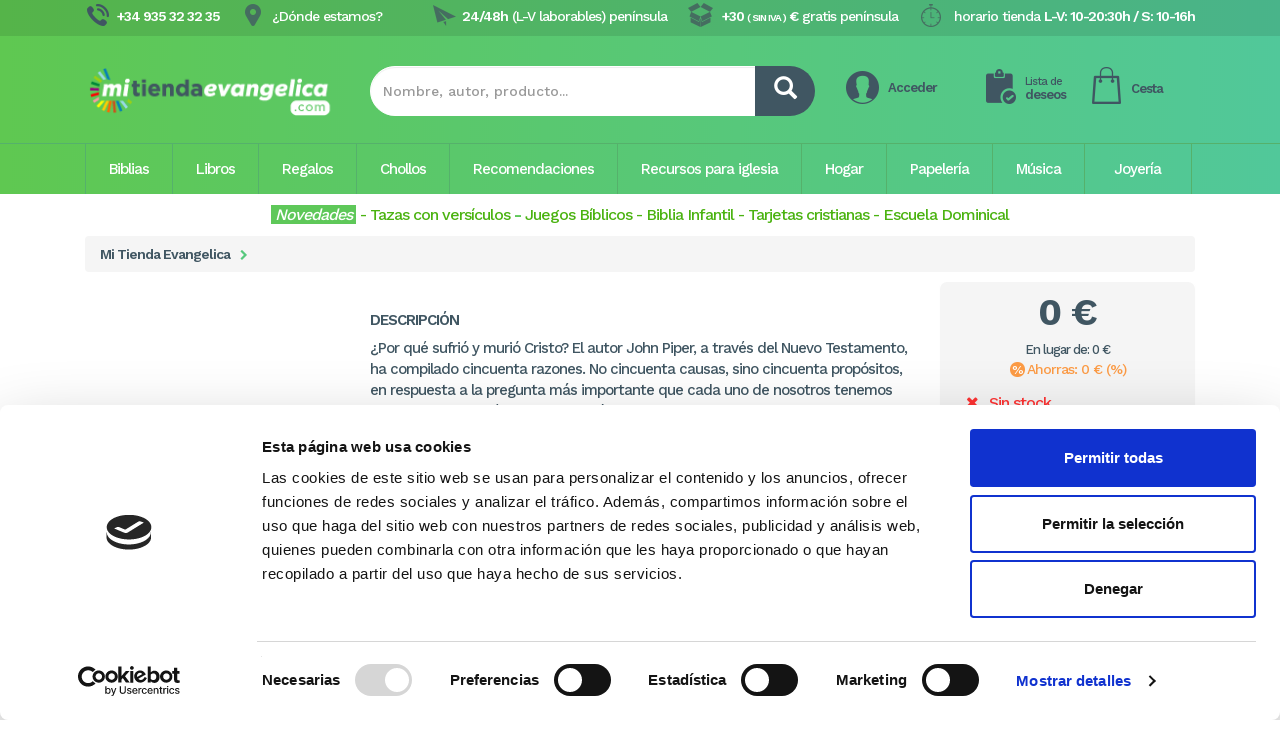

--- FILE ---
content_type: text/html; charset=UTF-8
request_url: https://www.mitiendaevangelica.com/pasion-de-jesucristo-la-078991252X-022901020
body_size: 14061
content:
<!DOCTYPE html>
<html>
	<head>
		<meta http-equiv="Content-Type" content="text/html; charset=utf-8" />		<meta charset="utf-8">
		<meta http-equiv="X-UA-Compatible" content="IE=edge">
		<meta name="viewport" content="width=device-width, initial-scale=1, minimum-scale=1, maximum-scale=1">
		
		<meta name="revisit" content="15 days" />
		<meta name="revisit-after" content="1 days" />
		<meta name="robots" content="index,follow" />
		<meta name="googlebot" content="index, follow" />
		
		<link href="/favicon.ico" type="image/x-icon" rel="icon" />
		<link href="/favicon.ico" type="image/x-icon" rel="shortcut icon" />
				
		<link rel="canonical" href="https://www.mitiendaevangelica.com/pasion-de-jesucristo-la-078991252X-022901020" /> 
        <title>Pasión de Jesucristo, La - Piper, John - (078991252X), Comprar libro -  - , Comprar</title>
		<meta name="title" content="Pasión de Jesucristo, La - Piper, John - (078991252X), Comprar libro -  - , Comprar"/>		<meta name="description" content="Pasión de Jesucristo, La. John Piper.  Enviamos pedidos a Península en 24/48h al comprar de Lunes a Viernes. - . Enviamos pedidos a Península en 24/48h al comprar de Lunes a Viernes."/>				
		
		<!-- Google Tag Manager -->
		<script>(function(w,d,s,l,i){w[l]=w[l]||[];w[l].push({'gtm.start':
		new Date().getTime(),event:'gtm.js'});var f=d.getElementsByTagName(s)[0],
		j=d.createElement(s),dl=l!='dataLayer'?'&l='+l:'';j.async=true;j.src=
		'https://www.googletagmanager.com/gtm.js?id='+i+dl;f.parentNode.insertBefore(j,f);
		})(window,document,'script','dataLayer','GTM-MXFQ9DF');</script>
		<!-- End Google Tag Manager -->
		
		<!-- Google Tag Manager -->
		<script>(function(w,d,s,l,i){w[l]=w[l]||[];w[l].push({'gtm.start':
		new Date().getTime(),event:'gtm.js'});var f=d.getElementsByTagName(s)[0],
		j=d.createElement(s),dl=l!='dataLayer'?'&l='+l:'';j.async=true;j.src=
		'https://www.googletagmanager.com/gtm.js?id='+i+dl;f.parentNode.insertBefore(j,f);
		})(window,document,'script','dataLayer','GTM-KRRDTQ');</script>
		<!-- End Google Tag Manager -->


						<link rel="stylesheet" href="https://fonts.googleapis.com/css?family=Work+Sans:300,500,600,700">
		<link rel="stylesheet" href="https://use.fontawesome.com/releases/v5.8.2/css/all.css" integrity="sha384-oS3vJWv+0UjzBfQzYUhtDYW+Pj2yciDJxpsK1OYPAYjqT085Qq/1cq5FLXAZQ7Ay" crossorigin="anonymous">
		<link rel="stylesheet" href="/css/layout.min.css" />
		<link rel="stylesheet" href="/css/layout.manual.css" />
				<link rel="stylesheet" type="text/css" href="/css/catalogo.detalle.min.css"/><link rel="stylesheet" type="text/css" href="/css/lity.min.css"/>
	</head>
	<body>
		<!-- Google Tag Manager (noscript) -->
		<noscript><iframe src="https://www.googletagmanager.com/ns.html?id=GTM-MXFQ9DF"
		height="0" width="0" style="display:none;visibility:hidden"></iframe></noscript>
		<!-- End Google Tag Manager (noscript) -->
						<header class="navbar-fixed-top_">
			<div class="informacion-contacto">
				<div class="container">
					<div>
						<div class="telefono"><span class="mas">+34 935 32 32 35</span></div>
						<div class="pin"><a href="https://www.mitiendaevangelica.com/donde-estamos">¿Dónde estamos?</a></div>
						<div class="horarios">
							horario tienda 
							<span class="mas">
																	L-V: 10-20:30h / S: 10-16h
															</span>
						</div>
						<div class="paquete"><span class="mas">
						+30						 <span style="font-size: 10px;">( SIN IVA )</span>
						€</span> gratis península
						</div>
						<div class="envio"><span class="mas">24/48h</span> (L-V laborables) península</div>
					</div>
				</div>
			</div>
			
			<div class="opciones-buscador">
				<div class="container">
					<div class="row">
						<div class="col-md-3 logo-abba-head">
														<a href="https://www.mitiendaevangelica.com" title="Biblias, libros cristianos, juegos bíblicos y regalos en tu Libreria Cristiana Online">
								<img data-src="/img/logo-abba-head.png" class="img-responsive lozad" alt="Biblias, libros cristianos, juegos bíblicos y regalos en tu Libreria Cristiana Online" />
							</a>
													</div>
						<div class="col-md-5">
							<form action="/catalogo/buscar" id="datosBuscarForm" method="get" accept-charset="utf-8">							<div id="buscador" class="input-group">
								<input type="text" class="form-control" name="cadena" placeholder="Nombre, autor, producto...">
								<span class="input-group-btn">
									<button class="btn" type="submit">
										 <span class="glyphicon glyphicon-search"></span>
									</button>
								</span>
							</div>
							</form>						</div>
						<div class="col-md-4 cesta">
							<div class="pull-left usuario">
								<img data-src="/img/cesta-usuario.png" class="pull-left lozad"/>
								<span class="nombre" style="line-height: 15px;">
																		<a href="#" class="sin-identificar" data-toggle="modal" data-target="#ventana-iniciar">Acceder</a>
																	</span>
							</div>
							<div class="pull-left deseos">
								<img data-src="/img/cesta-deseos.png" class="pull-left lozad"/>	
								<span class="lista">
									<a href="https://www.mitiendaevangelica.com/usuario/deseo"><span>Lista de</span><br/>deseos</a>
								</span>
							</div>
							<div class="pull-left listado">
								<img data-src="/img/cesta-listado.png" class="pull-left lozad"/>
								<span class="cesta">
									<a href="https://www.mitiendaevangelica.com/carrito/index">Cesta</a>
								</span>
															</div>
						</div>
					</div>
				</div>
			</div>

			<div class="menu">
				<div class="container">		
					<nav class="navbar yamm" role="navigation  navbar-fixed-top">
						<div class="navbar-header">
							<button style="float: left !important;" type="button" class="navbar-toggle collapsed navbar-left" data-toggle="collapse" data-target="#navbar" aria-expanded="false" aria-controls="navbar">
								<span class="sr-only">Toggle navigation</span>
								<span class="icon-bar"></span>
								<span class="icon-bar"></span>
								<span class="icon-bar"></span>
							</button>
							<a class="navbar-brand visible-xs visible-sm" href="https://www.mitiendaevangelica.com" style="padding: 0px; margin: 0px; height: 0px;">
								<img class="lozad" data-src="/img/logo-abba-head-small.png" style="padding: 7px;" />
							</a>
							<div class="pull-right visible-xs visible-sm">
								<a href="https://www.mitiendaevangelica.com/carrito/index">
									<img class="lozad" data-src="/img/carrito_mobile.png" style="width: 30px; margin-top: 10px;"/>
								</a>
							</div>
						</div>
						<div id="navbar" class="navbar-collapse collapse">
							<ul class="nav navbar-nav visible-xs visible-sm">
								<li><a style="font-size: 20px !important;" href="https://www.mitiendaevangelica.com/biblias">Biblias</a></li>
								<li><a style="font-size: 20px !important;"  href="https://www.mitiendaevangelica.com/libros-cristianos">Libros</a></li>
								<li><a style="font-size: 20px !important;"  href="https://www.mitiendaevangelica.com/regalos-cristianos">Regalos</a></li>
								<li><a style="font-size: 20px !important;"  href="https://www.mitiendaevangelica.com/chollos">Chollos</a></li>
								<li><a style="font-size: 20px !important;"  href="https://www.mitiendaevangelica.com/novedades">Novedades</a></li>
								<!--<li><a style="font-size: 20px !important;"  href="https://www.mitiendaevangelica.com/ofertas">Ofertas</a></li>
								<li><a style="font-size: 20px !important;"  href="http://ebooks.mitiendaevangelica.com/?utm_source=homemte&utm_medium=linkmte&utm_campaign=ebookshomemte" target="_blank">E-Books</a></li>-->
								<!--<li><a style="font-size: 20px !important;"  href="/recibir-actividades-libreria-abba">Actividades</a></li>-->
								<li><a style="font-size: 20px !important;"  href="https://www.mitiendaevangelica.com/recomendaciones">Recomendaciones</a></li>
								<li><a style="font-size: 20px !important;"  href="https://www.mitiendaevangelica.com/contactenos">Contacto</a></li>
								
																<li><a style="font-size: 20px !important;" href="#" class="sin-identificar" data-toggle="modal" data-target="#ventana-iniciar">Acceder</a></li>
																
							</ul>
							<ul class="nav navbar-nav hidden-xs hidden-sm">
								<li class="dropdown yamm-fw ">
									<a href="https://www.mitiendaevangelica.com/biblias" class="disabled dropdown-toggle" data-toggle="dropdown" data-hover="dropdown" data-delay="100" data-close-others="false">Biblias</a>
									<ul class="dropdown-menu">
										<li>				
											<div class="yamm-content">
												<div class="pull-left listado_principal">
													<ul>
																												<li><a href="https://www.mitiendaevangelica.com/biblias/biblia-reina-valera-1960">Biblia Reina Valera 1960</a></li>
																												<li><a href="https://www.mitiendaevangelica.com/biblias/biblia-de-letra-grande">Biblia de Letra grande</a></li>
																												<li><a href="https://www.mitiendaevangelica.com/biblias/biblias-de-estudio">Biblias de Estudio</a></li>
																												<li><a href="https://www.mitiendaevangelica.com/biblias/biblia-de-las-americas">Biblia de las Américas</a></li>
																												<li><a href="https://www.mitiendaevangelica.com/biblias/biblia-infantil">Biblia infantil</a></li>
																												<li><a href="https://www.mitiendaevangelica.com/biblias/biblia-para-mujeres">Biblia para mujeres</a></li>
																												<li><a href="https://www.mitiendaevangelica.com/biblias/reina-valera-2020">Reina Valera 2020</a></li>
																												<li><a href="https://www.mitiendaevangelica.com/biblias/biblia-economica">Biblia económica</a></li>
																												<li><a href="https://www.mitiendaevangelica.com/biblias/nueva-traduccion-viviente-ntv">Nueva Traducción Viviente (NTV)</a></li>
																												<li><a href="https://www.mitiendaevangelica.com/biblias/reina-valera-actualizada-2015">Reina Valera Actualizada 2015</a></li>
																												<li><a href="https://www.mitiendaevangelica.com/biblias/biblia-nvi-peninsular-cst">Biblia NVI Peninsular (CST)</a></li>
																												<li><a href="https://www.mitiendaevangelica.com/biblias/biblia-nvi">Biblia NVI</a></li>
																												<li><a href="https://www.mitiendaevangelica.com/biblias/biblia-dios-habla-hoy">Biblia Dios Habla Hoy</a></li>
																												<li><a href="https://www.mitiendaevangelica.com/biblias/biblia-bilingue">Biblia Bilingüe</a></li>
																												<li><a href="https://www.mitiendaevangelica.com/biblias/en-otros-idiomas">En otros idiomas</a></li>
																												<li><a href="https://www.mitiendaevangelica.com/biblias/biblias-de-estudio/biblia-de-estudio-mensaje-profetico-y-escatologico">Biblia de estudio Mensaje Profético y Escatológico</a></li>
																												<li><a href="https://www.mitiendaevangelica.com/biblias/biblia-reina-valera-1960/letra-super-gigante-nuevo">Letra Súper Gigante (Nuevo)</a></li>
																												<li><a href="https://www.mitiendaevangelica.com/biblias/margen-ancho">Margen Ancho</a></li>
																												<li><a href="https://www.mitiendaevangelica.com/biblias/nueva-biblia-viva">Nueva Biblia Viva</a></li>
																											</ul>
												</div>
												<div class="pull-left listado_secundario">
																										<span>Más categorías</span>
													<ul>
																												<li><a href="https://www.mitiendaevangelica.com/biblias/biblia-para-jovenes">Biblia para jóvenes</a></li>
																												<li><a href="https://www.mitiendaevangelica.com/biblias/biblia-en-catala">Bíblia en català</a></li>
																												<li><a href="https://www.mitiendaevangelica.com/biblias/biblia-en-ingles">Biblia en inglés</a></li>
																												<li><a href="https://www.mitiendaevangelica.com/biblias/nueva-biblia-de-las-americas">Nueva Biblia de las Américas</a></li>
																											</ul>
																									</div>
												<div class="pull-left listado_secundario">
																										<span>&nbsp;</span>
													<ul>
																												<li><a href="https://www.mitiendaevangelica.com/biblias/biblia-interlineal">Biblia interlineal</a></li>
																												<li><a href="https://www.mitiendaevangelica.com/biblias/biblia-peshitta">Biblia Peshitta</a></li>
																												<li><a href="https://www.mitiendaevangelica.com/biblias/biblia-reina-valera-contemporanea">Biblia Reina Valera Contemporánea</a></li>
																											</ul>
																									</div>					  
												<div class="pull-left destacados"></div>
											</div>
										</li>
									</ul>
								</li>
								<li class="dropdown yamm-fw ">
									<a href="https://www.mitiendaevangelica.com/libros-cristianos" class="disabled dropdown-toggle" data-toggle="dropdown" data-hover="dropdown" data-delay="100" data-close-others="false">Libros</a>
									<ul class="dropdown-menu">
										<li>				
											<div class="yamm-content">
												<div class="pull-left listado_principal">
													<ul>
																												<li><a href="https://www.mitiendaevangelica.com/libros-cristianos/devocionales">Devocionales</a></li>
																												<li><a href="https://www.mitiendaevangelica.com/libros-cristianos/escuela-dominical-3-18-anos">Escuela Dominical (3-18 años)</a></li>
																												<li><a href="https://www.mitiendaevangelica.com/libros-cristianos/ninos">Niños</a></li>
																												<li><a href="https://www.mitiendaevangelica.com/libros-cristianos/estudios-biblicos">Estudios Bíblicos</a></li>
																												<li><a href="https://www.mitiendaevangelica.com/libros-cristianos/familia">Familia</a></li>
																												<li><a href="https://www.mitiendaevangelica.com/libros-cristianos/teologia">Teología</a></li>
																												<li><a href="https://www.mitiendaevangelica.com/libros-cristianos/comentarios-biblicos">Comentarios bíblicos</a></li>
																												<li><a href="https://www.mitiendaevangelica.com/libros-cristianos/mujer">Mujer</a></li>
																												<li><a href="https://www.mitiendaevangelica.com/libros-cristianos/vida-cristiana">Vida Cristiana</a></li>
																												<li><a href="https://www.mitiendaevangelica.com/libros-cristianos/jovenesadolescentes">Jóvenes/Adolescentes</a></li>
																												<li><a href="https://www.mitiendaevangelica.com/libros-cristianos/ayudas-para-el-ministerio-y-liderazgo">Ayudas para el ministerio y Liderazgo</a></li>
																												<li><a href="https://www.mitiendaevangelica.com/libros-cristianos/evangelismo">Evangelismo</a></li>
																												<li><a href="https://www.mitiendaevangelica.com/libros-cristianos/apologetica">Apologética</a></li>
																												<li><a href="https://www.mitiendaevangelica.com/libros-cristianos/guerra-espiritual">Guerra Espiritual</a></li>
																												<li><a href="https://www.mitiendaevangelica.com/libros-cristianos/finanzas">Finanzas</a></li>
																												<li><a href="https://www.mitiendaevangelica.com/libros-cristianos/referencia">Referencia</a></li>
																												<li><a href="https://www.mitiendaevangelica.com/libros-cristianos/bolsillo">Bolsillo</a></li>
																												<li><a href="https://www.mitiendaevangelica.com/libros-cristianos/hombres">Hombres</a></li>
																												<li><a href="https://www.mitiendaevangelica.com/libros-cristianos/testimonios-y-biografias">Testimonios y biografias</a></li>
																											</ul>
												</div>
												<div class="pull-left listado_secundario">
																										<span>Más categorías</span>
													<ul>
																												<li><a href="https://www.mitiendaevangelica.com/libros-cristianos/oracionadoracion">Oración/Adoración</a></li>
																												<li><a href="https://www.mitiendaevangelica.com/libros-cristianos/iglesia">Iglesia</a></li>
																												<li><a href="https://www.mitiendaevangelica.com/libros-cristianos/libros-andamio-a-12-y-3-euros">Libros Andamio a 1,2 y 3 Euros</a></li>
																												<li><a href="https://www.mitiendaevangelica.com/libros-cristianos/profecia">Profecía</a></li>
																												<li><a href="https://www.mitiendaevangelica.com/libros-cristianos/estudios-para-grupo">Estudios para grupo</a></li>
																												<li><a href="https://www.mitiendaevangelica.com/libros-cristianos/misiones">Misiones</a></li>
																												<li><a href="https://www.mitiendaevangelica.com/libros-cristianos/salud">Salud</a></li>
																												<li><a href="https://www.mitiendaevangelica.com/libros-cristianos/actualidad">Actualidad</a></li>
																											</ul>
																									</div>
												<div class="pull-left listado_secundario">
																										<span>&nbsp;</span>
													<ul>
																												<li><a href="https://www.mitiendaevangelica.com/libros-cristianos/clasicos-del-protestantismo">Clásicos del protestantismo</a></li>
																												<li><a href="https://www.mitiendaevangelica.com/libros-cristianos/historia">Historia</a></li>
																												<li><a href="https://www.mitiendaevangelica.com/libros-cristianos/libros-en-ingles">Libros en inglés</a></li>
																												<li><a href="https://www.mitiendaevangelica.com/libros-cristianos/novelas">Novelas</a></li>
																												<li><a href="https://www.mitiendaevangelica.com/libros-cristianos/poesia">Poesía</a></li>
																												<li><a href="https://www.mitiendaevangelica.com/libros-cristianos/psicologia">Psicología</a></li>
																												<li><a href="https://www.mitiendaevangelica.com/libros-cristianos/teatro">Teatro</a></li>
																												<li><a href="https://www.mitiendaevangelica.com/libros-cristianos/tratados">Tratados</a></li>
																											</ul>
																									</div>					  
												<div class="pull-left destacados"></div>
											</div>
										</li>
									</ul>
								</li>
								<li class="dropdown yamm-fw ">
									<a href="https://www.mitiendaevangelica.com/regalos-cristianos" class="disabled dropdown-toggle" data-toggle="dropdown" data-hover="dropdown" data-delay="100" data-close-others="false">Regalos</a>
									<ul class="dropdown-menu">
										<li>				
											<div class="yamm-content">
												<div class="pull-left listado_principal">
													<ul>
																												<li><a href="https://www.mitiendaevangelica.com/regalos-cristianos/calendarios">Calendarios</a></li>
																												<li><a href="https://www.mitiendaevangelica.com/regalos-cristianos/tazas-con-versiculos">Tazas con versiculos</a></li>
																												<li><a href="https://www.mitiendaevangelica.com/regalos-cristianos/agendas">Agendas</a></li>
																												<li><a href="https://www.mitiendaevangelica.com/regalos-cristianos/juegos-de-la-biblia">Juegos de la Biblia</a></li>
																												<li><a href="https://www.mitiendaevangelica.com/regalos-cristianos/calendarios-de-taco">Calendarios de taco</a></li>
																												<li><a href="https://www.mitiendaevangelica.com/regalos-cristianos/llaveros">Llaveros</a></li>
																												<li><a href="https://www.mitiendaevangelica.com/regalos-cristianos/plaque-madera-vintage">Plaque madera vintage</a></li>
																												<li><a href="https://www.mitiendaevangelica.com/regalos-cristianos/cajita-de-promesas">Cajita de promesas</a></li>
																												<li><a href="https://www.mitiendaevangelica.com/regalos-cristianos/lienzos-con-paisajes-y-versiculos">Lienzos con paisajes y versículos</a></li>
																												<li><a href="https://www.mitiendaevangelica.com/regalos-cristianos/cuadros-pequenos-madera">Cuadros pequeños madera</a></li>
																												<li><a href="https://www.mitiendaevangelica.com/regalos-cristianos/emblemas-para-coches">Emblemas para coches</a></li>
																												<li><a href="https://www.mitiendaevangelica.com/regalos-cristianos/cepillos-de-pelo">Cepillos de pelo</a></li>
																												<li><a href="https://www.mitiendaevangelica.com/regalos-cristianos/tazas-con-versiculos/coleccion-delicia">Colección Delicia</a></li>
																												<li><a href="https://www.mitiendaevangelica.com/regalos-cristianos/tazas-con-versiculos/coleccion-elemental">Colección Elemental</a></li>
																												<li><a href="https://www.mitiendaevangelica.com/regalos-cristianos/tazas-con-versiculos/coleccion-mujer-virtuosa">Colección mujer virtuosa</a></li>
																												<li><a href="https://www.mitiendaevangelica.com/regalos-cristianos/tazas-con-versiculos/coleccion-prominencia">Colección Prominencia</a></li>
																												<li><a href="https://www.mitiendaevangelica.com/regalos-cristianos/tazas-con-versiculos/coleccion-valiente">Colección Valiente</a></li>
																												<li><a href="https://www.mitiendaevangelica.com/regalos-cristianos/cuadros-con-marco-de-madera">Cuadros con marco de madera</a></li>
																												<li><a href="https://www.mitiendaevangelica.com/regalos-cristianos/cuadros-madera-con-cordel">Cuadros Madera con cordel</a></li>
																												<li><a href="https://www.mitiendaevangelica.com/regalos-cristianos/delantales">Delantales</a></li>
																												<li><a href="https://www.mitiendaevangelica.com/regalos-cristianos/espejos-de-mano">Espejos de mano</a></li>
																												<li><a href="https://www.mitiendaevangelica.com/regalos-cristianos/notas-adhesivas">Notas adhesivas</a></li>
																												<li><a href="https://www.mitiendaevangelica.com/regalos-cristianos/pack-boligrafo--punto-de-libro">Pack bolígrafo + punto de libro</a></li>
																												<li><a href="https://www.mitiendaevangelica.com/regalos-cristianos/pack-llavero--boligrafo--tarjeta">PAck llavero + bolígrafo + tarjeta</a></li>
																												<li><a href="https://www.mitiendaevangelica.com/regalos-cristianos/tazas-con-versiculos/pack-taza--llavero">PAck taza + llavero</a></li>
																												<li><a href="https://www.mitiendaevangelica.com/regalos-cristianos/posavasos">Posavasos</a></li>
																												<li><a href="https://www.mitiendaevangelica.com/regalos-cristianos/trapos-de-cocina">Trapos de cocina</a></li>
																											</ul>
												</div>
												<div class="pull-left listado_secundario">
																										<span>Más categorías</span>
													<ul>
																												<li><a href="https://www.mitiendaevangelica.com/regalos-cristianos/boligrafos-y-lapices">Bolígrafos y Lápices</a></li>
																												<li><a href="https://www.mitiendaevangelica.com/regalos-cristianos/tarjetas-para-toda-ocasion">Tarjetas para toda ocasión</a></li>
																												<li><a href="https://www.mitiendaevangelica.com/regalos-cristianos/cuadros-pallet-art-madera-de-pino">Cuadros Pallet Art madera de pino</a></li>
																												<li><a href="https://www.mitiendaevangelica.com/regalos-cristianos/puntos-de-libro">Puntos de libro</a></li>
																												<li><a href="https://www.mitiendaevangelica.com/regalos-cristianos/imanes">Imanes</a></li>
																												<li><a href="https://www.mitiendaevangelica.com/regalos-cristianos/cuadros-coleccion-elegante-marco-negro">Cuadros colección elegante marco negro</a></li>
																											</ul>
																									</div>
												<div class="pull-left listado_secundario">
																										<span>&nbsp;</span>
													<ul>
																												<li><a href="https://www.mitiendaevangelica.com/regalos-cristianos/juegos-de-cartas-biblicas">Juegos de cartas bíblicas</a></li>
																												<li><a href="https://www.mitiendaevangelica.com/regalos-cristianos/bolsas-de-regalo">Bolsas de regalo</a></li>
																												<li><a href="https://www.mitiendaevangelica.com/regalos-cristianos/libretas">Libretas</a></li>
																												<li><a href="https://www.mitiendaevangelica.com/regalos-cristianos/pack-block-de-notas--boli">Pack Block de notas + boli</a></li>
																												<li><a href="https://www.mitiendaevangelica.com/regalos-cristianos/pack-punto-de-libro--llavero">Pack punto de libro + llavero</a></li>
																												<li><a href="https://www.mitiendaevangelica.com/regalos-cristianos/packs-infantiles">Packs infantiles</a></li>
																											</ul>
																									</div>					  
												<div class="pull-left destacados"></div>
											</div>
										</li>
									</ul>
								</li>
								<li>
									<a href="https://www.mitiendaevangelica.com/chollos" class="disabled dropdown-toggle" data-toggle="dropdown" data-hover="dropdown" data-delay="100" data-close-others="false">Chollos</a>
								</li>
								<li class="dropdown yamm-fw ">
									<a href="https://www.mitiendaevangelica.com/recomendaciones" class="disabled dropdown-toggle" data-toggle="dropdown" data-hover="dropdown" data-delay="100" data-close-others="false">Recomendaciones</a>
									<ul class="dropdown-menu">
										<li>				
											<div class="yamm-content">
												<div class="pull-left listado_principal">
													<ul>
																												<li><a href="https://www.mitiendaevangelica.com/recomendaciones/abba-recomienda">Abba recomienda</a></li>
																											</ul>
												</div>
												<div class="pull-left listado_secundario">
																									</div>
												<div class="pull-left listado_secundario">
																									</div>					  
												<div class="pull-left destacados"></div>
											</div>
										</li>
									</ul>
								</li>
								<li class="dropdown yamm-fw ">
									<a href="https://www.mitiendaevangelica.com/recursos-para-iglesia" class="disabled dropdown-toggle" data-toggle="dropdown" data-hover="dropdown" data-delay="100" data-close-others="false">Recursos para iglesia</a>
									<ul class="dropdown-menu">
										<li>				
											<div class="yamm-content">
												<div class="pull-left listado_principal">
													<ul>
																												<li><a href="https://www.mitiendaevangelica.com/recursos-para-iglesia/elementos-santa-cena">Elementos Santa Cena</a></li>
																												<li><a href="https://www.mitiendaevangelica.com/recursos-para-iglesia/recursos-para-evangelizar">Recursos para evangelizar</a></li>
																												<li><a href="https://www.mitiendaevangelica.com/recursos-para-iglesia/recursos-para-evangelizar/tratados-evangelisticos">Tratados evangelísticos</a></li>
																											</ul>
												</div>
												<div class="pull-left listado_secundario">
																									</div>
												<div class="pull-left listado_secundario">
																									</div>					  
												<div class="pull-left destacados"></div>
											</div>
										</li>
									</ul>
								</li>
								<li class="dropdown yamm-fw">
									<a href="#" class="disabled dropdown-toggle" data-toggle="dropdown" data-hover="dropdown" data-delay="100" data-close-others="false">Hogar</a>
									<ul class="dropdown-menu">
										<li>
											<div class="yamm-content">
												<div class="pull-left listado_principal">
													<ul>
														<li><a href="/regalos-cristianos/cuadros-pallet-art-madera-de-pino">Cuadros Pallet Art madera de pino</a></li>
																																																								<li><a href="/regalos-cristianos/lienzos-con-paisajes-y-versiculos">Lienzos con paisajes y versículos</a></li>
														<li><a href="/regalos-cristianos/tazas-con-versiculos">Tazas con versiculos</a></li>
														<li><a href="/regalos-cristianos/lienzos-contemporaneos">Lienzos contemporáneos</a></li>
														<li><a href="/regalos-cristianos/plaques-de-ceramica">Plaques de Cerámica</a></li>
																																																																						<li><a href="/regalos-cristianos/barcos-decorativos-con-versiculos">Barcos decorativos con versículos</a></li>
																												<li><a href="/regalos-cristianos/llaveros">Llaveros</a></li>
														<li><a href="/regalos-cristianos/imanes">Imanes</a></li>
													</ul>
												</div>
												<div class="pull-left listado_secundario"></div>
												<div class="pull-left listado_secundario"></div>
												<div class="pull-left destacados"></div>
											</div>
										</li>
									</ul>
								</li>
								<li class="dropdown yamm-fw">
									<a href="#" class="disabled dropdown-toggle" data-toggle="dropdown" data-hover="dropdown" data-delay="100" data-close-others="false">Papelería</a>
									<ul class="dropdown-menu">
										<li>
											<div class="yamm-content">
												<div class="pull-left listado_principal">
													<ul>
														<li><a href="/regalos-cristianos/agendas">Agendas y libretas</a></li>
														<li><a href="/regalos-cristianos/calendarios">Calendarios</a></li>
														<li><a href="/regalos-cristianos/puntos-de-libro">Puntos de libro</a></li>
														<li><a href="/regalos-cristianos/tarjetas-para-toda-ocasion">Tarjetas para toda ocasion</a></li>
														<li><a href="/regalos-cristianos/boligrafos-y-lapices">bolígrafos y lapices</a></li>
														<li><a href="/regalos-cristianos/block-de-notas">Block de notas</a></li>
														<li><a href="/regalos-cristianos/stickers">Stickers</a></li>
													</ul>
												</div>
												<div class="pull-left listado_secundario"></div>
												<div class="pull-left listado_secundario"></div>
												<div class="pull-left destacados"></div>
											</div>
										</li>
									</ul>
								</li>
								<li class="dropdown yamm-fw ">
									<a href="https://www.mitiendaevangelica.com/musica-cristiana" class="disabled dropdown-toggle" data-toggle="dropdown" data-hover="dropdown" data-delay="100" data-close-others="false">Música</a>
									<ul class="dropdown-menu">
										<li>				
											<div class="yamm-content">
												<div class="pull-left listado_principal">
													<ul>
																											</ul>
												</div>
													<div class="pull-left listado_secundario">
																									</div>
												<div class="pull-left listado_secundario">
																									</div>					  
												<div class="pull-left destacados"></div>
											</div>
										</li>
									</ul>
								</li>
								<li class="dropdown yamm-fw ">
									<a href="https://www.mitiendaevangelica.com/colgantes-y-pulseras" class="disabled dropdown-toggle" data-toggle="dropdown" data-hover="dropdown" data-delay="100" data-close-others="false">Joyería</a>
									<ul class="dropdown-menu">
										<li>				
											<div class="yamm-content">
												<div class="pull-left listado_principal">
													<ul>
																											</ul>
												</div>
												<div class="pull-left listado_secundario">
																									</div>
												<div class="pull-left listado_secundario">
																									</div>					  
												<div class="pull-left destacados"></div>
											</div>
										</li>
									</ul>
								</li>
								<!--<li><a href="http://ebooks.mitiendaevangelica.com/?utm_source=homemte&utm_medium=linkmte&utm_campaign=ebookshomemte" target="_blank">E-Books</a></li>-->
								<!--<li><a href="/recibir-actividades-libreria-abba">Actividades</a></li>-->
							</ul>
						</div>
					</nav>
				</div>
			</div>
			
			<div id="buscador-small" class="visible-xs visible-sm">
				<div class="container">
					<div class="row">	
						<div class="col-md-12">
							<form action="/catalogo/buscar" id="datosBuscarForm" method="get" accept-charset="utf-8">							<div id="buscador" class="input-group">
								<input type="text" class="form-control" name="cadena" placeholder="Nombre, autor, producto...">
								<span class="input-group-btn">
									<button class="btn" type="submit">
										 <span class="glyphicon glyphicon-search"></span>
									</button>
								</span>
							</div>
							</form>						</div>							
					</div>
				</div>	
			</div>	
		</header>

					<div class="container hidden-xs hidden-sm" style="margin-bottom: 10px;">
				<div class="row">	
					<div class="col-md-12">
						<center><span style="font-size:16px;"><em><a href="/novedades"><span style="color:#FFFFFF;"><span style="background-color:#5EC859;">&nbsp;Novedades&nbsp;</span></span></a></em><span style="color:#4bb311;"> </span><span style="color:#4bb311;">-<span style="font-size:16px;"><strong><span style="color:#4bb311;"> </span></strong></span></span><span style="font-size:16px;"><a href="https://www.mitiendaevangelica.com/regalos-cristianos/tazas-con-versiculos"><span style="color:#4BB311;">Tazas con versículos</span></a><strong><a href="https://www.mitiendaevangelica.com/regalos-cristianos/agendas"><span style="color:#5ec859;"> -</span></a></strong></span><span style="color:#4bb311;"><span style="font-size:16px;"><strong><span style="color:#4bb311;"> </span></strong><a href="https://www.mitiendaevangelica.com/regalos-cristianos/juegos-de-la-biblia"><span style="color:#4bb311;">Juegos Bíblicos</span></a><span style="color:#4bb311;"> - </span><a href="/biblias/biblia-infantil"><span style="color:#4bb311;">Biblia Infantil</span></a><span style="color:#4bb311;"> - </span><a href="https://www.mitiendaevangelica.com/regalos-cristianos/tarjetas-para-toda-ocasion"><span style="color:#4bb311;">Tarjetas cristianas</span></a><span style="color:#4bb311;"> </span><span style="color:#4bb311;">-</span><span style="color:#4bb311;"> </span><a href="https://www.mitiendaevangelica.com/libros-cristianos/escuela-dominical-3-18-anos"><span style="color:#4bb311;">Escuela Dominical</span></a></span></span></span></center>
					</div>
				</div>
			</div>
				
		<div class="offset-fixed_"><style>
.sinopsis h2 {
	font-size: 22px;
}
.module-body {
   cursor: pointer;
}

.play-button-div {
  margin: 0 auto;
  tex-align: center;
  position: relative;
  display: inline-block;
}

.play-button-div:before {
  content: "\f144";
  font-family: FontAwesome;
  color: #4D4D4D;
  font-size: 45px;
  padding: .05em .2em;
  position: absolute;
  left: 50%;
  top: 50%;
  transform: translate(-50%, -50%);
  z-index: 99;
}

.play-button-div img {
  opacity: .2;
}

.play-button-div:hover:before {
  color: #ff0000;
}
.lity {
	    background: -moz-linear-gradient(top, rgba(81,200,154,0.8) 0, rgba(95,200,81,0.8) 100%);
    background: -webkit-linear-gradient(top, rgba(81,200,154,0.8) 0, rgba(95,200,81,0.8) 100%);
    background: linear-gradient(to bottom, rgba(81,200,154,0.8) 0, rgba(95,200,81,0.8) 100%);
}
.swiper-container-contenidos {
	padding-top: 20px;
    margin-left: auto;
    margin-right: auto;
    position: relative;
    overflow: hidden;
    z-index: 1;
}
.swiper-container-contenidos .swiper-wrapper .img-responsive {
    margin: 0 auto;
}
</style>
<div id="cat-detail" class="container" itemscope itemtype="http://schema.org/Book">
    <div class="row">

        <div class="col-md-12 titulo-general">
            <ol class="breadcrumb">
	<li><a href="https://www.mitiendaevangelica.com">Mi Tienda Evangelica</a></li>
							<li class="active"></li>
					</ol>        </div>
		
        <div class="col-md-3">
            <div class="col-md-12 zona-portada">
				<img src="" class="img-responsive portada_zoom" alt="" title="" />
			</div>
			
						
					
        </div>
		<div class="zoom hidden-xs hidden-sm">
			<div class="zoom_image">
				<img src="" alt="" title="" width="400"  />
			</div> 
		</div> 
        <div class="col-md-6">
            <div class="zona-contenido">
                <h1 itemprop="name"></h1>
                
                
								
                				
                <h4>Descripción</h4>
                <div class="sinopsis">
                    <p itemprop="description">¿Por qué sufrió y murió Cristo? El autor John Piper, a través del Nuevo Testamento, ha compilado cincuenta razones. No cincuenta causas, sino cincuenta propósitos, en respuesta a la pregunta más importante que cada uno de nosotros tenemos que enfrentar. ¿Qué fue lo que logró Dios al enviar a su Hijo a morir por nuestros pecados? 
</p>
                </div>
				
								
                                    <h4>Detalles del producto</h4>
                    <div class="detalles">
                        <div class="col-md-5">
                                                            <b>Páginas:</b> 128                                                    </div>
                        <div class="col-md-5">
                                                            <b>Editor:</b> Editorial Unilit                                                    </div>
                        <div class="clearfix"></div>
                    </div>
                
                
                
                

            </div>
        </div>
        <div class="col-md-3">
            <div class="zona-detalle">
                <div class="panel panel-detalle-articulo">
                    <div class="list-group">
                        <div class="list-group-item" itemprop="offers" itemscope itemtype="http://schema.org/Offer">
                            <div class="zona-precio">
                                <span
                                    class="final" itemprop="price">0                                    € </span>
                                <span
                                    class="recomendado">En lugar de: 0                                    €</span>
                                <span
                                    class="descuento">Ahorras: 0                                    € (%)</span>
                            </div>

                            <div class="informacion">
                                                                    <div class="pull-left no-stock">
                                        <i class="fa fa-times" aria-hidden="true"></i>
                                    </div>
                                                                <div class="pull-left datos">
                                                                            <span class="no-tiene-stock">Sin stock</span>
                                                                    </div>
                                <div class="clearfix"></div>
                            </div>
                            <hr/>
																																								
																
																
								
																<div style="padding: 10px; color: #405662; font-size: 13px;">
									<b><span style="color: red;">Importante:</span> Los pedidos superiores a 30€ tienen los gastos de envío gratis a Península Ibérica. </b><br/>
								</div>
																								
							                                                    </div>
                    </div>
                </div>
            </div>
        </div>
        <div class="col-md-12">
                    </div>			
        <div class="col-md-12">
                    </div>
        <div class="col-md-12">
                            <h2 class="titulo">
                    <span>Otros títulos del autor</span>
                </h2>
                <div class="swiper-container">
                    <div class="swiper-wrapper">
                                                    <div class="swiper-slide">
                                <div class="libro-pequeno">
	<!--<img src="/portadas/portada.jpg" />-->
	<div class="portada">
		<!--<img src="/img/marca.png" style="width: 59px !important; height: 60px !important; position: absolute; right: 10; top: 10;"/>-->
		<a href="/el-diario-de-alex-3-alex-camara-y-accion-9788418577222-021292003">
			<img class="lozad" data-src="/portadassm/9788418577222.jpg" alt="El diario de Álex 3: ¡Álex, cámara y acción!" title="El diario de Álex 3: ¡Álex, cámara y acción!" />
		</a>
	</div>
	<span class="titulo">El diario de Álex 3: ¡Álex, cámara y acción!</span>
	<span class="autor">
														<a href="https://www.mitiendaevangelica.com/catalogo/buscar?cadena=Miguel Ángel Gómez & Pedro Garrido">Miguel Ángel Gómez & Pedro Garrido</a>
										</span>
	<span class="precio">
		<span class="original">
		9,99€</span>
		<span class="descuento">0,50€ (5%)</span>
		<span class="final">9,49€ <!--<a href="/catalogo/detalle/021292003">X</a>--></span>
	</span>
	
	
	<span class="stock-dinamic" data-codart="021292003">
		<div class="stock-021292003" >
			<span>Stock: <span class="stock-value-021292003">-</span></span>

						<a href="/comprar/el-diario-de-alex-3-alex-camara-y-accion-9788418577222-021292003" class="btn-pequeno anadir" title="Comprar">Comprar</a>
					</div>
		<div class="no-stock-021292003" style="display:none;">
			<span>Stock: 0</span>
			<span style="color: #ffffff; background-color: #405662 ;display: block;    height: 34px;    line-height: 34px;    -webkit-border-radius: 35px;    -moz-border-radius: 35px;    border-radius: 35px;    padding: 0;    width: 100%;">Sin stock</span>
		</div>
	</span>

	
	<!--
				<span>Stock: 549</span>
	<a href="/comprar/el-diario-de-alex-3-alex-camara-y-accion-9788418577222-021292003" class="btn-pequeno anadir">Añadir a Cesta</a>
			-->

</div>                            </div>
                                                    <div class="swiper-slide">
                                <div class="libro-pequeno">
	<!--<img src="/portadas/portada.jpg" />-->
	<div class="portada">
		<!--<img src="/img/marca.png" style="width: 59px !important; height: 60px !important; position: absolute; right: 10; top: 10;"/>-->
		<a href="/limites-en-el-matrimonio-9780829755428-021002029">
			<img class="lozad" data-src="/portadassm/9780829755428.jpg" alt="Límites en el matrimonio" title="Límites en el matrimonio" />
		</a>
	</div>
	<span class="titulo">Límites en el matrimonio</span>
	<span class="autor">
														<a href="https://www.mitiendaevangelica.com/autores/detalle/HENRY-CLOUD-55">HENRY CLOUD</a>
																<a href="https://www.mitiendaevangelica.com/catalogo/buscar?cadena= John Townsend"> John Townsend</a>
										</span>
	<span class="precio">
		<span class="original">
		16,99€</span>
		<span class="descuento">0,85€ (5%)</span>
		<span class="final">16,14€ <!--<a href="/catalogo/detalle/021002029">X</a>--></span>
	</span>
	
	
	<span class="stock-dinamic" data-codart="021002029">
		<div class="stock-021002029" >
			<span>Stock: <span class="stock-value-021002029">-</span></span>

						<a href="/comprar/limites-en-el-matrimonio-9780829755428-021002029" class="btn-pequeno anadir" title="Comprar">Comprar</a>
					</div>
		<div class="no-stock-021002029" style="display:none;">
			<span>Stock: 0</span>
			<span style="color: #ffffff; background-color: #405662 ;display: block;    height: 34px;    line-height: 34px;    -webkit-border-radius: 35px;    -moz-border-radius: 35px;    border-radius: 35px;    padding: 0;    width: 100%;">Sin stock</span>
		</div>
	</span>

	
	<!--
				<span>Stock: 3</span>
	<a href="/comprar/limites-en-el-matrimonio-9780829755428-021002029" class="btn-pequeno anadir">Añadir a Cesta</a>
			-->

</div>                            </div>
                                                    <div class="swiper-slide">
                                <div class="libro-pequeno">
	<!--<img src="/portadas/portada.jpg" />-->
	<div class="portada">
		<!--<img src="/img/marca.png" style="width: 59px !important; height: 60px !important; position: absolute; right: 10; top: 10;"/>-->
		<a href="/nada-mas-que-la-verdad--9780825415821-020203022">
			<img class="lozad" data-src="/portadassm/9780825415821.jpg" alt="Nada más que la verdad " title="Nada más que la verdad " />
		</a>
	</div>
	<span class="titulo">Nada más que la verdad </span>
	<span class="autor">
														<a href="https://www.mitiendaevangelica.com/autores/detalle/John-Macarthur-39">John Macarthur</a>
										</span>
	<span class="precio">
		<span class="original">
		10,99€</span>
		<span class="descuento">0,55€ (5%)</span>
		<span class="final">10,44€ <!--<a href="/catalogo/detalle/020203022">X</a>--></span>
	</span>
	
	
	<span class="stock-dinamic" data-codart="020203022">
		<div class="stock-020203022" >
			<span>Stock: <span class="stock-value-020203022">-</span></span>

						<a href="/comprar/nada-mas-que-la-verdad--9780825415821-020203022" class="btn-pequeno anadir" title="Comprar">Comprar</a>
					</div>
		<div class="no-stock-020203022" style="display:none;">
			<span>Stock: 0</span>
			<span style="color: #ffffff; background-color: #405662 ;display: block;    height: 34px;    line-height: 34px;    -webkit-border-radius: 35px;    -moz-border-radius: 35px;    border-radius: 35px;    padding: 0;    width: 100%;">Sin stock</span>
		</div>
	</span>

	
	<!--
				<span>Stock: 7</span>
	<a href="/comprar/nada-mas-que-la-verdad--9780825415821-020203022" class="btn-pequeno anadir">Añadir a Cesta</a>
			-->

</div>                            </div>
                                                    <div class="swiper-slide">
                                <div class="libro-pequeno">
	<!--<img src="/portadas/portada.jpg" />-->
	<div class="portada">
		<!--<img src="/img/marca.png" style="width: 59px !important; height: 60px !important; position: absolute; right: 10; top: 10;"/>-->
		<a href="/operacion-mundo-9780878080106-022400050">
			<img class="lozad" data-src="/portadassm/9780878080106.jpg" alt="Operación Mundo" title="Operación Mundo" />
		</a>
	</div>
	<span class="titulo">Operación Mundo</span>
	<span class="autor">
														<a href="https://www.mitiendaevangelica.com/catalogo/buscar?cadena=Patrick Johnstone; Jason Mandryck">Patrick Johnstone; Jason Mandryck</a>
										</span>
	<span class="precio">
		<span class="original">
		11,99€</span>
		<span class="descuento">0,60€ (5%)</span>
		<span class="final">11,39€ <!--<a href="/catalogo/detalle/022400050">X</a>--></span>
	</span>
	
	
	<span class="stock-dinamic" data-codart="022400050">
		<div class="stock-022400050" >
			<span>Stock: <span class="stock-value-022400050">-</span></span>

						<a href="/comprar/operacion-mundo-9780878080106-022400050" class="btn-pequeno anadir" title="Comprar">Comprar</a>
					</div>
		<div class="no-stock-022400050" style="display:none;">
			<span>Stock: 0</span>
			<span style="color: #ffffff; background-color: #405662 ;display: block;    height: 34px;    line-height: 34px;    -webkit-border-radius: 35px;    -moz-border-radius: 35px;    border-radius: 35px;    padding: 0;    width: 100%;">Sin stock</span>
		</div>
	</span>

	
	<!--
				<span>Stock: 3</span>
	<a href="/comprar/operacion-mundo-9780878080106-022400050" class="btn-pequeno anadir">Añadir a Cesta</a>
			-->

</div>                            </div>
                                                    <div class="swiper-slide">
                                <div class="libro-pequeno">
	<!--<img src="/portadas/portada.jpg" />-->
	<div class="portada">
		<!--<img src="/img/marca.png" style="width: 59px !important; height: 60px !important; position: absolute; right: 10; top: 10;"/>-->
		<a href="/">
			<img class="lozad" data-src="/portadas/sin_portada.gif" alt="" title="" />
		</a>
	</div>
	<span class="titulo"></span>
	<span class="autor">
														<a href="https://www.mitiendaevangelica.com/catalogo/buscar?cadena=FOLLETO BILINGUE VIDA ABUNDANTE Y CON PROPOSITO">FOLLETO BILINGUE VIDA ABUNDANTE Y CON PROPOSITO</a>
										</span>
	<span class="precio">
		<span class="original">
		0,35€</span>
		<span class="descuento">0,02€ (5%)</span>
		<span class="final">0,34€ <!--<a href="/catalogo/detalle/020606997">X</a>--></span>
	</span>
	
	
	<span class="stock-dinamic" data-codart="020606997">
		<div class="stock-020606997" >
			<span>Stock: <span class="stock-value-020606997">-</span></span>

						<a href="/comprar/" class="btn-pequeno anadir" title="Comprar">Comprar</a>
					</div>
		<div class="no-stock-020606997" style="display:none;">
			<span>Stock: 0</span>
			<span style="color: #ffffff; background-color: #405662 ;display: block;    height: 34px;    line-height: 34px;    -webkit-border-radius: 35px;    -moz-border-radius: 35px;    border-radius: 35px;    padding: 0;    width: 100%;">Sin stock</span>
		</div>
	</span>

	
	<!--
				<span>Stock: 500</span>
	<a href="/comprar/" class="btn-pequeno anadir">Añadir a Cesta</a>
			-->

</div>                            </div>
                                                    <div class="swiper-slide">
                                <div class="libro-pequeno">
	<!--<img src="/portadas/portada.jpg" />-->
	<div class="portada">
		<!--<img src="/img/marca.png" style="width: 59px !important; height: 60px !important; position: absolute; right: 10; top: 10;"/>-->
		<a href="/-el-rostro-de-la-traicion--9781602553781-021504023">
			<img class="lozad" data-src="/portadassm/9781602553781.jpg" alt=" El rostro de la traición 
" title=" El rostro de la traición 
" />
		</a>
	</div>
	<span class="titulo"> El rostro de la traición 
</span>
	<span class="autor">
														<a href="https://www.mitiendaevangelica.com/catalogo/buscar?cadena=Lis Wiehl con April Henry">Lis Wiehl con April Henry</a>
										</span>
	<span class="precio">
		<span class="original">
		13,99€</span>
		<span class="descuento">0,70€ (5%)</span>
		<span class="final">13,29€ <!--<a href="/catalogo/detalle/021504023">X</a>--></span>
	</span>
	
	
	<span class="stock-dinamic" data-codart="021504023">
		<div class="stock-021504023" >
			<span>Stock: <span class="stock-value-021504023">-</span></span>

						<a href="/comprar/-el-rostro-de-la-traicion--9781602553781-021504023" class="btn-pequeno anadir" title="Comprar">Comprar</a>
					</div>
		<div class="no-stock-021504023" style="display:none;">
			<span>Stock: 0</span>
			<span style="color: #ffffff; background-color: #405662 ;display: block;    height: 34px;    line-height: 34px;    -webkit-border-radius: 35px;    -moz-border-radius: 35px;    border-radius: 35px;    padding: 0;    width: 100%;">Sin stock</span>
		</div>
	</span>

	
	<!--
				<span>Stock: 2</span>
	<a href="/comprar/-el-rostro-de-la-traicion--9781602553781-021504023" class="btn-pequeno anadir">Añadir a Cesta</a>
			-->

</div>                            </div>
                                                    <div class="swiper-slide">
                                <div class="libro-pequeno">
	<!--<img src="/portadas/portada.jpg" />-->
	<div class="portada">
		<!--<img src="/img/marca.png" style="width: 59px !important; height: 60px !important; position: absolute; right: 10; top: 10;"/>-->
		<a href="/-de-siervo-a-senor-9780789914774-022901008">
			<img class="lozad" data-src="/portadassm/9780789914774.jpg" alt="* De siervo a Señor" title="* De siervo a Señor" />
		</a>
	</div>
	<span class="titulo">* De siervo a Señor</span>
	<span class="autor">
														<a href="https://www.mitiendaevangelica.com/catalogo/buscar?cadena=Gonzalez J.">Gonzalez J.</a>
										</span>
	<span class="precio">
		<span class="original">
		6,99€</span>
		<span class="descuento">0,35€ (5%)</span>
		<span class="final">6,64€ <!--<a href="/catalogo/detalle/022901008">X</a>--></span>
	</span>
	
	
	<span class="stock-dinamic" data-codart="022901008">
		<div class="stock-022901008" >
			<span>Stock: <span class="stock-value-022901008">-</span></span>

						<a href="/comprar/-de-siervo-a-senor-9780789914774-022901008" class="btn-pequeno anadir" title="Comprar">Comprar</a>
					</div>
		<div class="no-stock-022901008" style="display:none;">
			<span>Stock: 0</span>
			<span style="color: #ffffff; background-color: #405662 ;display: block;    height: 34px;    line-height: 34px;    -webkit-border-radius: 35px;    -moz-border-radius: 35px;    border-radius: 35px;    padding: 0;    width: 100%;">Sin stock</span>
		</div>
	</span>

	
	<!--
				<span>Stock: 1</span>
	<a href="/comprar/-de-siervo-a-senor-9780789914774-022901008" class="btn-pequeno anadir">Añadir a Cesta</a>
			-->

</div>                            </div>
                                                    <div class="swiper-slide">
                                <div class="libro-pequeno">
	<!--<img src="/portadas/portada.jpg" />-->
	<div class="portada">
		<!--<img src="/img/marca.png" style="width: 59px !important; height: 60px !important; position: absolute; right: 10; top: 10;"/>-->
		<a href="/ahora-soy-cristiano-alumno-escuela-de-verano-9780633193850-023360065">
			<img class="lozad" data-src="/portadassm/9780633193850.jpg" alt="¡Ahora soy cristiano! Alumno (escuela de verano)" title="¡Ahora soy cristiano! Alumno (escuela de verano)" />
		</a>
	</div>
	<span class="titulo">¡Ahora soy cristiano! Alumno (escuela de verano)</span>
	<span class="autor">
														<a href="https://www.mitiendaevangelica.com/catalogo/buscar?cadena=Lifeway">Lifeway</a>
										</span>
	<span class="precio">
		<span class="original">
		4,94€</span>
		<span class="descuento">0,25€ (5%)</span>
		<span class="final">4,69€ <!--<a href="/catalogo/detalle/023360065">X</a>--></span>
	</span>
	
	
	<span class="stock-dinamic" data-codart="023360065">
		<div class="stock-023360065" >
			<span>Stock: <span class="stock-value-023360065">-</span></span>

						<a href="/comprar/ahora-soy-cristiano-alumno-escuela-de-verano-9780633193850-023360065" class="btn-pequeno anadir" title="Comprar">Comprar</a>
					</div>
		<div class="no-stock-023360065" style="display:none;">
			<span>Stock: 0</span>
			<span style="color: #ffffff; background-color: #405662 ;display: block;    height: 34px;    line-height: 34px;    -webkit-border-radius: 35px;    -moz-border-radius: 35px;    border-radius: 35px;    padding: 0;    width: 100%;">Sin stock</span>
		</div>
	</span>

	
	<!--
				<span>Stock: 3</span>
	<a href="/comprar/ahora-soy-cristiano-alumno-escuela-de-verano-9780633193850-023360065" class="btn-pequeno anadir">Añadir a Cesta</a>
			-->

</div>                            </div>
                                                    <div class="swiper-slide">
                                <div class="libro-pequeno">
	<!--<img src="/portadas/portada.jpg" />-->
	<div class="portada">
		<!--<img src="/img/marca.png" style="width: 59px !important; height: 60px !important; position: absolute; right: 10; top: 10;"/>-->
		<a href="/atrevete-a-ser-valiente-9780311121328-021306018">
			<img class="lozad" data-src="/portadassm/9780311121328.jpg" alt="¡Atrévete a ser valiente!" title="¡Atrévete a ser valiente!" />
		</a>
	</div>
	<span class="titulo">¡Atrévete a ser valiente!</span>
	<span class="autor">
														<a href="https://www.mitiendaevangelica.com/catalogo/buscar?cadena=Pam Farrel">Pam Farrel</a>
										</span>
	<span class="precio">
		<span class="original">
		9,99€</span>
		<span class="descuento">0,50€ (5%)</span>
		<span class="final">9,49€ <!--<a href="/catalogo/detalle/021306018">X</a>--></span>
	</span>
	
	
	<span class="stock-dinamic" data-codart="021306018">
		<div class="stock-021306018" >
			<span>Stock: <span class="stock-value-021306018">-</span></span>

						<a href="/comprar/atrevete-a-ser-valiente-9780311121328-021306018" class="btn-pequeno anadir" title="Comprar">Comprar</a>
					</div>
		<div class="no-stock-021306018" style="display:none;">
			<span>Stock: 0</span>
			<span style="color: #ffffff; background-color: #405662 ;display: block;    height: 34px;    line-height: 34px;    -webkit-border-radius: 35px;    -moz-border-radius: 35px;    border-radius: 35px;    padding: 0;    width: 100%;">Sin stock</span>
		</div>
	</span>

	
	<!--
				<span>Stock: 2</span>
	<a href="/comprar/atrevete-a-ser-valiente-9780311121328-021306018" class="btn-pequeno anadir">Añadir a Cesta</a>
			-->

</div>                            </div>
                                                    <div class="swiper-slide">
                                <div class="libro-pequeno">
	<!--<img src="/portadas/portada.jpg" />-->
	<div class="portada">
		<!--<img src="/img/marca.png" style="width: 59px !important; height: 60px !important; position: absolute; right: 10; top: 10;"/>-->
		<a href="/ayudenme-soy-mujer-en-el-ministerio-juvenil-9780829761733-021202141">
			<img class="lozad" data-src="/portadassm/9780829761733.jpg" alt="¡Ayúdenme! Soy mujer en el ministerio juvenil" title="¡Ayúdenme! Soy mujer en el ministerio juvenil" />
		</a>
	</div>
	<span class="titulo">¡Ayúdenme! Soy mujer en el ministerio juvenil</span>
	<span class="autor">
														<a href="https://www.mitiendaevangelica.com/catalogo/buscar?cadena=Kara E. Powell">Kara E. Powell</a>
										</span>
	<span class="precio">
		<span class="original">
		7,99€</span>
		<span class="descuento">0,40€ (5%)</span>
		<span class="final">7,59€ <!--<a href="/catalogo/detalle/021202141">X</a>--></span>
	</span>
	
	
	<span class="stock-dinamic" data-codart="021202141">
		<div class="stock-021202141" >
			<span>Stock: <span class="stock-value-021202141">-</span></span>

						<a href="/comprar/ayudenme-soy-mujer-en-el-ministerio-juvenil-9780829761733-021202141" class="btn-pequeno anadir" title="Comprar">Comprar</a>
					</div>
		<div class="no-stock-021202141" style="display:none;">
			<span>Stock: 0</span>
			<span style="color: #ffffff; background-color: #405662 ;display: block;    height: 34px;    line-height: 34px;    -webkit-border-radius: 35px;    -moz-border-radius: 35px;    border-radius: 35px;    padding: 0;    width: 100%;">Sin stock</span>
		</div>
	</span>

	
	<!--
				<span>Stock: 3</span>
	<a href="/comprar/ayudenme-soy-mujer-en-el-ministerio-juvenil-9780829761733-021202141" class="btn-pequeno anadir">Añadir a Cesta</a>
			-->

</div>                            </div>
                                                    <div class="swiper-slide">
                                <div class="libro-pequeno">
	<!--<img src="/portadas/portada.jpg" />-->
	<div class="portada">
		<!--<img src="/img/marca.png" style="width: 59px !important; height: 60px !important; position: absolute; right: 10; top: 10;"/>-->
		<a href="/ayudenme-trabajo-en-una-iglesia-pequena-9780829750058-021902122">
			<img class="lozad" data-src="/portadassm/9780829750058.jpg" alt="¡Ayúdenme! Trabajo en una iglesia pequeña" title="¡Ayúdenme! Trabajo en una iglesia pequeña" />
		</a>
	</div>
	<span class="titulo">¡Ayúdenme! Trabajo en una iglesia pequeña</span>
	<span class="autor">
														<a href="https://www.mitiendaevangelica.com/catalogo/buscar?cadena=Rich Grassel">Rich Grassel</a>
										</span>
	<span class="precio">
		<span class="original">
		9,99€</span>
		<span class="descuento">0,50€ (5%)</span>
		<span class="final">9,49€ <!--<a href="/catalogo/detalle/021902122">X</a>--></span>
	</span>
	
	
	<span class="stock-dinamic" data-codart="021902122">
		<div class="stock-021902122" >
			<span>Stock: <span class="stock-value-021902122">-</span></span>

						<a href="/comprar/ayudenme-trabajo-en-una-iglesia-pequena-9780829750058-021902122" class="btn-pequeno anadir" title="Comprar">Comprar</a>
					</div>
		<div class="no-stock-021902122" style="display:none;">
			<span>Stock: 0</span>
			<span style="color: #ffffff; background-color: #405662 ;display: block;    height: 34px;    line-height: 34px;    -webkit-border-radius: 35px;    -moz-border-radius: 35px;    border-radius: 35px;    padding: 0;    width: 100%;">Sin stock</span>
		</div>
	</span>

	
	<!--
				<span>Stock: 2</span>
	<a href="/comprar/ayudenme-trabajo-en-una-iglesia-pequena-9780829750058-021902122" class="btn-pequeno anadir">Añadir a Cesta</a>
			-->

</div>                            </div>
                                                    <div class="swiper-slide">
                                <div class="libro-pequeno">
	<!--<img src="/portadas/portada.jpg" />-->
	<div class="portada">
		<!--<img src="/img/marca.png" style="width: 59px !important; height: 60px !important; position: absolute; right: 10; top: 10;"/>-->
		<a href="/bendiceme-tambien-a-mi-padre-mio--9780789917997-021001163">
			<img class="lozad" data-src="/portadassm/9780789917997.jpg" alt="¡Bendíceme también a mí, padre mío! 
" title="¡Bendíceme también a mí, padre mío! 
" />
		</a>
	</div>
	<span class="titulo">¡Bendíceme también a mí, padre mío! 
</span>
	<span class="autor">
														<a href="https://www.mitiendaevangelica.com/catalogo/buscar?cadena=Guillermo y Milagros Aguayo ">Guillermo y Milagros Aguayo </a>
										</span>
	<span class="precio">
		<span class="original">
		7,99€</span>
		<span class="descuento">0,40€ (5%)</span>
		<span class="final">7,59€ <!--<a href="/catalogo/detalle/021001163">X</a>--></span>
	</span>
	
	
	<span class="stock-dinamic" data-codart="021001163">
		<div class="stock-021001163" >
			<span>Stock: <span class="stock-value-021001163">-</span></span>

						<a href="/comprar/bendiceme-tambien-a-mi-padre-mio--9780789917997-021001163" class="btn-pequeno anadir" title="Comprar">Comprar</a>
					</div>
		<div class="no-stock-021001163" style="display:none;">
			<span>Stock: 0</span>
			<span style="color: #ffffff; background-color: #405662 ;display: block;    height: 34px;    line-height: 34px;    -webkit-border-radius: 35px;    -moz-border-radius: 35px;    border-radius: 35px;    padding: 0;    width: 100%;">Sin stock</span>
		</div>
	</span>

	
	<!--
				<span>Stock: 4</span>
	<a href="/comprar/bendiceme-tambien-a-mi-padre-mio--9780789917997-021001163" class="btn-pequeno anadir">Añadir a Cesta</a>
			-->

</div>                            </div>
                                                    <div class="swiper-slide">
                                <div class="libro-pequeno">
	<!--<img src="/portadas/portada.jpg" />-->
	<div class="portada">
		<!--<img src="/img/marca.png" style="width: 59px !important; height: 60px !important; position: absolute; right: 10; top: 10;"/>-->
		<a href="/cuidado-con-el-iceberg-9780311462902-021006015">
			<img class="lozad" data-src="/portadassm/9780311462902.jpg" alt="¡Cuidado con el iceberg!" title="¡Cuidado con el iceberg!" />
		</a>
	</div>
	<span class="titulo">¡Cuidado con el iceberg!</span>
	<span class="autor">
														<a href="https://www.mitiendaevangelica.com/catalogo/buscar?cadena=Bob Reccord">Bob Reccord</a>
										</span>
	<span class="precio">
		<span class="original">
		4,99€</span>
		<span class="descuento">0,25€ (5%)</span>
		<span class="final">4,74€ <!--<a href="/catalogo/detalle/021006015">X</a>--></span>
	</span>
	
	
	<span class="stock-dinamic" data-codart="021006015">
		<div class="stock-021006015" >
			<span>Stock: <span class="stock-value-021006015">-</span></span>

						<a href="/comprar/cuidado-con-el-iceberg-9780311462902-021006015" class="btn-pequeno anadir" title="Comprar">Comprar</a>
					</div>
		<div class="no-stock-021006015" style="display:none;">
			<span>Stock: 0</span>
			<span style="color: #ffffff; background-color: #405662 ;display: block;    height: 34px;    line-height: 34px;    -webkit-border-radius: 35px;    -moz-border-radius: 35px;    border-radius: 35px;    padding: 0;    width: 100%;">Sin stock</span>
		</div>
	</span>

	
	<!--
				<span>Stock: 5</span>
	<a href="/comprar/cuidado-con-el-iceberg-9780311462902-021006015" class="btn-pequeno anadir">Añadir a Cesta</a>
			-->

</div>                            </div>
                                                    <div class="swiper-slide">
                                <div class="libro-pequeno">
	<!--<img src="/portadas/portada.jpg" />-->
	<div class="portada">
		<!--<img src="/img/marca.png" style="width: 59px !important; height: 60px !important; position: absolute; right: 10; top: 10;"/>-->
		<a href="/decida-bien---serie-lidere-bolsillo-9780884198697-022308066">
			<img class="lozad" data-src="/portadassm/9780884198697.jpg" alt="¡Decida bien! - Serie lidere (bolsillo)" title="¡Decida bien! - Serie lidere (bolsillo)" />
		</a>
	</div>
	<span class="titulo">¡Decida bien! - Serie lidere (bolsillo)</span>
	<span class="autor">
														<a href="https://www.mitiendaevangelica.com/autores/detalle/Marcos-Witt-32">Marcos Witt</a>
										</span>
	<span class="precio">
		<span class="original">
		4,99€</span>
		<span class="descuento">0,25€ (5%)</span>
		<span class="final">4,74€ <!--<a href="/catalogo/detalle/022308066">X</a>--></span>
	</span>
	
	
	<span class="stock-dinamic" data-codart="022308066">
		<div class="stock-022308066" >
			<span>Stock: <span class="stock-value-022308066">-</span></span>

						<a href="/comprar/decida-bien---serie-lidere-bolsillo-9780884198697-022308066" class="btn-pequeno anadir" title="Comprar">Comprar</a>
					</div>
		<div class="no-stock-022308066" style="display:none;">
			<span>Stock: 0</span>
			<span style="color: #ffffff; background-color: #405662 ;display: block;    height: 34px;    line-height: 34px;    -webkit-border-radius: 35px;    -moz-border-radius: 35px;    border-radius: 35px;    padding: 0;    width: 100%;">Sin stock</span>
		</div>
	</span>

	
	<!--
				<span>Stock: 11</span>
	<a href="/comprar/decida-bien---serie-lidere-bolsillo-9780884198697-022308066" class="btn-pequeno anadir">Añadir a Cesta</a>
			-->

</div>                            </div>
                                                    <div class="swiper-slide">
                                <div class="libro-pequeno">
	<!--<img src="/portadas/portada.jpg" />-->
	<div class="portada">
		<!--<img src="/img/marca.png" style="width: 59px !important; height: 60px !important; position: absolute; right: 10; top: 10;"/>-->
		<a href="/elige-lo-mejor-9780311463324-022306011">
			<img class="lozad" data-src="/portadassm/9780311463324.jpg" alt="¡Elige lo mejor!" title="¡Elige lo mejor!" />
		</a>
	</div>
	<span class="titulo">¡Elige lo mejor!</span>
	<span class="autor">
														<a href="https://www.mitiendaevangelica.com/catalogo/buscar?cadena=Luís Gabriel César">Luís Gabriel César</a>
										</span>
	<span class="precio">
		<span class="original">
		6,50€</span>
		<span class="descuento">0,33€ (5%)</span>
		<span class="final">6,18€ <!--<a href="/catalogo/detalle/022306011">X</a>--></span>
	</span>
	
	
	<span class="stock-dinamic" data-codart="022306011">
		<div class="stock-022306011" >
			<span>Stock: <span class="stock-value-022306011">-</span></span>

						<a href="/comprar/elige-lo-mejor-9780311463324-022306011" class="btn-pequeno anadir" title="Comprar">Comprar</a>
					</div>
		<div class="no-stock-022306011" style="display:none;">
			<span>Stock: 0</span>
			<span style="color: #ffffff; background-color: #405662 ;display: block;    height: 34px;    line-height: 34px;    -webkit-border-radius: 35px;    -moz-border-radius: 35px;    border-radius: 35px;    padding: 0;    width: 100%;">Sin stock</span>
		</div>
	</span>

	
	<!--
				<span>Stock: 1</span>
	<a href="/comprar/elige-lo-mejor-9780311463324-022306011" class="btn-pequeno anadir">Añadir a Cesta</a>
			-->

</div>                            </div>
                                                    <div class="swiper-slide">
                                <div class="libro-pequeno">
	<!--<img src="/portadas/portada.jpg" />-->
	<div class="portada">
		<!--<img src="/img/marca.png" style="width: 59px !important; height: 60px !important; position: absolute; right: 10; top: 10;"/>-->
		<a href="/en-sus-marcas-listos-9780311136865-022306003">
			<img class="lozad" data-src="/portadassm/9780311136865.jpg" alt="¡En sus marcas! ¡Listos!" title="¡En sus marcas! ¡Listos!" />
		</a>
	</div>
	<span class="titulo">¡En sus marcas! ¡Listos!</span>
	<span class="autor">
														<a href="https://www.mitiendaevangelica.com/catalogo/buscar?cadena=Barry St. Clare">Barry St. Clare</a>
										</span>
	<span class="precio">
		<span class="original">
		1,99€</span>
		<span class="descuento">0,10€ (5%)</span>
		<span class="final">1,89€ <!--<a href="/catalogo/detalle/022306003">X</a>--></span>
	</span>
	
	
	<span class="stock-dinamic" data-codart="022306003">
		<div class="stock-022306003" >
			<span>Stock: <span class="stock-value-022306003">-</span></span>

						<a href="/comprar/en-sus-marcas-listos-9780311136865-022306003" class="btn-pequeno anadir" title="Comprar">Comprar</a>
					</div>
		<div class="no-stock-022306003" style="display:none;">
			<span>Stock: 0</span>
			<span style="color: #ffffff; background-color: #405662 ;display: block;    height: 34px;    line-height: 34px;    -webkit-border-radius: 35px;    -moz-border-radius: 35px;    border-radius: 35px;    padding: 0;    width: 100%;">Sin stock</span>
		</div>
	</span>

	
	<!--
				<span>Stock: 4</span>
	<a href="/comprar/en-sus-marcas-listos-9780311136865-022306003" class="btn-pequeno anadir">Añadir a Cesta</a>
			-->

</div>                            </div>
                                                    <div class="swiper-slide">
                                <div class="libro-pequeno">
	<!--<img src="/portadas/portada.jpg" />-->
	<div class="portada">
		<!--<img src="/img/marca.png" style="width: 59px !important; height: 60px !important; position: absolute; right: 10; top: 10;"/>-->
		<a href="/estas-hecho-para-algo-mas-9781455504343-021374001">
			<img class="lozad" data-src="/portadassm/9781455504343.jpg" alt="¡Estás hecho para algo más!" title="¡Estás hecho para algo más!" />
		</a>
	</div>
	<span class="titulo">¡Estás hecho para algo más!</span>
	<span class="autor">
														<a href="https://www.mitiendaevangelica.com/catalogo/buscar?cadena=Lisa Osteen">Lisa Osteen</a>
										</span>
	<span class="precio">
		<span class="original">
		12,99€</span>
		<span class="descuento">0,65€ (5%)</span>
		<span class="final">12,34€ <!--<a href="/catalogo/detalle/021374001">X</a>--></span>
	</span>
	
	
	<span class="stock-dinamic" data-codart="021374001">
		<div class="stock-021374001" >
			<span>Stock: <span class="stock-value-021374001">-</span></span>

						<a href="/comprar/estas-hecho-para-algo-mas-9781455504343-021374001" class="btn-pequeno anadir" title="Comprar">Comprar</a>
					</div>
		<div class="no-stock-021374001" style="display:none;">
			<span>Stock: 0</span>
			<span style="color: #ffffff; background-color: #405662 ;display: block;    height: 34px;    line-height: 34px;    -webkit-border-radius: 35px;    -moz-border-radius: 35px;    border-radius: 35px;    padding: 0;    width: 100%;">Sin stock</span>
		</div>
	</span>

	
	<!--
				<span>Stock: 3</span>
	<a href="/comprar/estas-hecho-para-algo-mas-9781455504343-021374001" class="btn-pequeno anadir">Añadir a Cesta</a>
			-->

</div>                            </div>
                                                    <div class="swiper-slide">
                                <div class="libro-pequeno">
	<!--<img src="/portadas/portada.jpg" />-->
	<div class="portada">
		<!--<img src="/img/marca.png" style="width: 59px !important; height: 60px !important; position: absolute; right: 10; top: 10;"/>-->
		<a href="/feliz-cumpleanos-a-mi-9781591854210-021408003">
			<img class="lozad" data-src="/portadassm/9781591854210.jpg" alt="¡Feliz cumpleaños a mí!" title="¡Feliz cumpleaños a mí!" />
		</a>
	</div>
	<span class="titulo">¡Feliz cumpleaños a mí!</span>
	<span class="autor">
														<a href="https://www.mitiendaevangelica.com/catalogo/buscar?cadena=David & Tessie DeVore">David & Tessie DeVore</a>
										</span>
	<span class="precio">
		<span class="original">
		8,99€</span>
		<span class="descuento">0,45€ (5%)</span>
		<span class="final">8,54€ <!--<a href="/catalogo/detalle/021408003">X</a>--></span>
	</span>
	
	
	<span class="stock-dinamic" data-codart="021408003">
		<div class="stock-021408003" >
			<span>Stock: <span class="stock-value-021408003">-</span></span>

						<a href="/comprar/feliz-cumpleanos-a-mi-9781591854210-021408003" class="btn-pequeno anadir" title="Comprar">Comprar</a>
					</div>
		<div class="no-stock-021408003" style="display:none;">
			<span>Stock: 0</span>
			<span style="color: #ffffff; background-color: #405662 ;display: block;    height: 34px;    line-height: 34px;    -webkit-border-radius: 35px;    -moz-border-radius: 35px;    border-radius: 35px;    padding: 0;    width: 100%;">Sin stock</span>
		</div>
	</span>

	
	<!--
				<span>Stock: 1</span>
	<a href="/comprar/feliz-cumpleanos-a-mi-9781591854210-021408003" class="btn-pequeno anadir">Añadir a Cesta</a>
			-->

</div>                            </div>
                                                    <div class="swiper-slide">
                                <div class="libro-pequeno">
	<!--<img src="/portadas/portada.jpg" />-->
	<div class="portada">
		<!--<img src="/img/marca.png" style="width: 59px !important; height: 60px !important; position: absolute; right: 10; top: 10;"/>-->
		<a href="/libres-de-la-violencia-familiar----9780210060124-021006012">
			<img class="lozad" data-src="/portadassm/9780210060124.jpg" alt="¡Libres de la violencia familiar!
 
 
 " title="¡Libres de la violencia familiar!
 
 
 " />
		</a>
	</div>
	<span class="titulo">¡Libres de la violencia familiar!
 
 
 </span>
	<span class="autor">
														<a href="https://www.mitiendaevangelica.com/catalogo/buscar?cadena=Amparo de Medina">Amparo de Medina</a>
										</span>
	<span class="precio">
		<span class="original">
		4,99€</span>
		<span class="descuento">0,25€ (5%)</span>
		<span class="final">4,74€ <!--<a href="/catalogo/detalle/021006012">X</a>--></span>
	</span>
	
	
	<span class="stock-dinamic" data-codart="021006012">
		<div class="stock-021006012" >
			<span>Stock: <span class="stock-value-021006012">-</span></span>

						<a href="/comprar/libres-de-la-violencia-familiar----9780210060124-021006012" class="btn-pequeno anadir" title="Comprar">Comprar</a>
					</div>
		<div class="no-stock-021006012" style="display:none;">
			<span>Stock: 0</span>
			<span style="color: #ffffff; background-color: #405662 ;display: block;    height: 34px;    line-height: 34px;    -webkit-border-radius: 35px;    -moz-border-radius: 35px;    border-radius: 35px;    padding: 0;    width: 100%;">Sin stock</span>
		</div>
	</span>

	
	<!--
				<span>Stock: 3</span>
	<a href="/comprar/libres-de-la-violencia-familiar----9780210060124-021006012" class="btn-pequeno anadir">Añadir a Cesta</a>
			-->

</div>                            </div>
                                                    <div class="swiper-slide">
                                <div class="libro-pequeno">
	<!--<img src="/portadas/portada.jpg" />-->
	<div class="portada">
		<!--<img src="/img/marca.png" style="width: 59px !important; height: 60px !important; position: absolute; right: 10; top: 10;"/>-->
		<a href="/mama-detesto-mi-vida--0210011564-021001156">
			<img class="lozad" data-src="/portadassm/0210011564.jpg" alt="¡MAMA, DETESTO MI VIDA! " title="¡MAMA, DETESTO MI VIDA! " />
		</a>
	</div>
	<span class="titulo">¡MAMA, DETESTO MI VIDA! </span>
	<span class="autor">
														<a href="https://www.mitiendaevangelica.com/catalogo/buscar?cadena=Hersh">Hersh</a>
																<a href="https://www.mitiendaevangelica.com/catalogo/buscar?cadena= Sharon"> Sharon</a>
										</span>
	<span class="precio">
		<span class="original">
		12,99€</span>
		<span class="descuento">0,65€ (5%)</span>
		<span class="final">12,34€ <!--<a href="/catalogo/detalle/021001156">X</a>--></span>
	</span>
	
	
	<span class="stock-dinamic" data-codart="021001156">
		<div class="stock-021001156" >
			<span>Stock: <span class="stock-value-021001156">-</span></span>

						<a href="/comprar/mama-detesto-mi-vida--0210011564-021001156" class="btn-pequeno anadir" title="Comprar">Comprar</a>
					</div>
		<div class="no-stock-021001156" style="display:none;">
			<span>Stock: 0</span>
			<span style="color: #ffffff; background-color: #405662 ;display: block;    height: 34px;    line-height: 34px;    -webkit-border-radius: 35px;    -moz-border-radius: 35px;    border-radius: 35px;    padding: 0;    width: 100%;">Sin stock</span>
		</div>
	</span>

	
	<!--
				<span>Stock: 5</span>
	<a href="/comprar/mama-detesto-mi-vida--0210011564-021001156" class="btn-pequeno anadir">Añadir a Cesta</a>
			-->

</div>                            </div>
                                            </div>
                    <div class="swiper-button-next"></div>
                    <div class="swiper-button-prev"></div>
                </div>
                    </div>
        <div class="col-md-12">
            <h2 class="titulo">
                <span>Opiniones de clientes</span>
            </h2>
            <div class="valoration-container">
                <div class="col-md-3 col-sm-4">
                   <div class="col-md-12 rate-stadistics">
                       <div style="text-align: center" class="col-md-6">
                           <p style="font-size: 30px;">0</p>
                       </div>
                       <div style="text-align: center" class="col-md-6">
                           																	<i class="fa fa-star-o" aria-hidden="true"></i>
								                           																	<i class="fa fa-star-o" aria-hidden="true"></i>
								                           																	<i class="fa fa-star-o" aria-hidden="true"></i>
								                           																	<i class="fa fa-star-o" aria-hidden="true"></i>
								                           																	<i class="fa fa-star-o" aria-hidden="true"></i>
								                                                      <p>0 opiniones</p>
                       </div>
                   </div>
                                            <div class="col-md-12 pull-left usuario">
                                <button href="#" class="btn btn-finalizar btn-pequeno" data-toggle="modal" data-target="#ventana-iniciar">Escribe tu opinión</button>
                        </div>

                    

                </div>
                <div style="display: block;" class="col-md-9 col-sm-8">

                                    </div>

            </div>
        </div>
    </div>
</div></div>
		
		<footer>
			<div id="footer-newsletter">
				<div class="container">
					<div class="row">
						<div class="col-md-7">
							<div class="frase">
								<span class="frase-1">Suscríbete al Newsletter y </span><span class="frase-2">¡entérate de las novedades!</span>
							</div>
						</div>		
						<div class="col-md-5">
																					<div id="suscribirse" class="input-group">
								<span class="input-group-btn">
									<a class="btn" href="/newsletter" style="border-radius: 25px; width:100%; line-height: 35px;">Quiero recibirlo</a>
								</span>
							</div>
							
						</div>							
					</div>
				</div>	
			</div>		
			<div id="footer-contacto">
				<div class="container">
					<div class="row redes-sociales">
						<div class="col-md-6 logo-abba-footer">
							<img src="/img/logo-abba-footer.png" />
						</div>
						<div class="col-md-6 text-right text-center-xs text-center-sm">
							<div class="enlaces-sociales">
								<a href="https://www.facebook.com/mitiendaevangelica/" target="_blank" class="fa fa-facebook" aria-hidden="true"></a>
								<a href="https://twitter.com/mtevangelica" target="_blank" class="fa fa-twitter" aria-hidden="true"></a>
								<a href="https://www.instagram.com/libreriaabba/" target="_blank" class="fa fa-instagram" aria-hidden="true"></a>
								<a href="https://www.pinterest.com/mitiendaevangli/" target="_blank" class="fa fa-pinterest-square" aria-hidden="true"></a>
								<a href="https://www.youtube.com/channel/UCN4DaEiGnQT5HzWHdngtlMQ" target="_blank" class="fa fa-youtube-play" aria-hidden="true"></a>
							</div>
						</div>			
					</div>
					<div class="row contacto">
						<div class="col-md-3">
							<div class="direccion">
								<div class="pull-left icono">
									<i class="fa fa-map-marker" aria-hidden="true"></i>
								</div>
								<div class="contenido">
									<b>Visita nuestra tienda</b><br/>
									C/ Girona 7<br/>
									08010 - Barcelona (España)<br/>
									Metro: Urquinaona, <br/>
									Arc de Triomf<br/><br/>
									<b>Más información:</b><br/>
									<a href="http://www.libreriaabba.com" target="_blank">www.libreriaabba.com</a>
								</div>
							</div>			

						</div>
						<div class="col-md-3 ">
							<div class="telefono">
								<div class="pull-left icono">
									<i class="fa fa-volume-control-phone" aria-hidden="true"></i>
								</div>
								<div class="contenido">
									+34 <b>935 32 32 35</b>
								</div>
								<div class="clearfix"></div>
								<div class="consultas">
									<b>¿Tienes dudas, consultas o preguntas?</b>
									Llámanos y te contestaremos con
									mucho gusto.
								</div>								
							</div>	
						</div>
						<div class="col-md-3">
							<div class="enlaces">
								<div class="pull-left icono">
									<i class="fa fa-bars fa-rotate-180" aria-hidden="true"></i>
								</div>
								<div class="contenido">
									<ul>
										<li><a href="https://www.mitiendaevangelica.com/quienes-somos">Quiénes somos</a></li>
										<li><a href="https://www.mitiendaevangelica.com/politica-de-privacidad">Política de privacidad</a></li>
										<li><a href="https://www.mitiendaevangelica.com/politica-de-privacidad-en-redes-sociales-mitiendaevangelica">Política de privacidad redes sociales</a></li>
										<li><a href="https://www.mitiendaevangelica.com/condiciones-generales-de-la-compra-mitiendaevangelica">Condiciones generales de la compra</a></li>
										<!--<li><a href="https://www.mitiendaevangelica.com/mapa-del-sitio">Mapa del sitio</a></li>-->
										<li><a href="http://blog.mitiendaevangelica.com/" target="_blank">Blog</a></li>
										<li><a href="https://www.mitiendaevangelica.com/post-venta">Cambios y devoluciones</a></li>
										<li><a href="https://www.mitiendaevangelica.com/preguntas-frecuentes">Preguntas Frecuentes</a></li>
										<li><a href="https://www.mitiendaevangelica.com/contactenos">Contacto</a></li>
									</ul>
								</div>
							</div>	
						</div>
						<div class="col-md-3 como-comprar">
							<img src="/img/formas-pago.png" />
						</div>			
					</div>
				</div>
			</div>
						<div id="footer-privacidad">
				<div class="container">
					<div class="row">
						<div class="col-md-6">
							<div class="aviso-legal">
								Copyright © 2026 Abba distribuidora cristiana S.L. All rights reserved.
							</div>	
						</div>
						<div class="col-md-6 text-right visible-md-block visible-lg-block">
							<div class="desarrollado">
								Desarrollo y Maquetación <a href="http://www.simtec.es" target="_blank"><img data-src="/img/simtec-logo.png" class="img-valign lozad" /></a>
								Diseñado por <a href="http://latidocreativo.es/" target="_blank"><img data-src="/img/latido-logo.png" class="img-valign lozad" /></a>
							</div>	
						</div>			
					</div>
				</div>
			</div>
		</footer>
	
		<div class="modal fade identificarse" id="ventana-iniciar" tabindex="-1" role="dialog" aria-labelledby="myModalLabel">
  <div class="modal-dialog" role="document">
    <div class="modal-content">
      <div class="modal-header">
        <button type="button" class="close" data-dismiss="modal" aria-label="Close"><span aria-hidden="true">&times;</span></button>
      </div>
      <div class="modal-body">
		<h4>Iniciar Sesión</h4>
		<div class="formulario">
			<form action="/carrito/identificarse/login" id="ClienteIdentificarseFormVentana" method="post" accept-charset="utf-8"><div style="display:none;"><input type="hidden" name="_method" value="POST"/></div>			<div class="campo-formulario"><label for="ClienteEmail">Dirección de email</label><input name="data[Cliente][email]" type="email" id="ClienteEmail"/></div>			<div class="campo-formulario"><label for="ClienteContrasena">Contraseña</label><input name="data[Cliente][contrasena]" type="password" id="ClienteContrasena"/></div>			<a href="/usuario/recuperar" class="olvido-contrasena">¿Has olvidado la contraseña?</a>
			<button type="submit" class="btn btn-grande btn-iniciar">INICIAR SESIÓN</button>
			</form>		</div>
      </div>
      <div class="modal-footer">
		<div class="mensaje">¿NO TIENES CUENTA EN MTE?</div>
		<div class="crear-cuenta"><a href="/carrito/nuevo/login" class="btn btn-grande btn-nueva">CREAR NUEVA CUENTA</a></div>
		<div class="privacidad"><a href="/politica-de-privacidad">Condiciones de privacidad</a></div>
      </div>
    </div>
  </div>
</div>		<div class="modal fade identificarse" id="ventana-pirateria" tabindex="-1" role="dialog" aria-labelledby="myModalLabel" data-backdrop="static" data-keyboard="false" >
  <div class="modal-dialog" role="document">
    <div class="modal-content">
      <div class="modal-header">
        <!--<button type="button" class="close" data-dismiss="modal" aria-label="Close"><span aria-hidden="true">&times;</span></button>-->
      </div>
      <div class="modal-body">
		<h4>La Piratería Nos Perjudica a Todos</h4>
		<div class="formulario" style="width: 380px;">
			Estimados hermanos Dios nos ha permitido crear uno de los currículums de escuela dominical 
			más completos y contemporáneos. Este currículum está bendiciendo a muchos de niños en nuestro 
			país, pero el esfuerzo humano y económico para hacerlo ha sido inmenso.
			El precio de este currículum está muy por debajo de lo que debería costar en el mercado 
			para que todos los niños puedan disfrutar de él, por lo que os pedimos encarecidamente que 
			no lo fotocopiéis. Hacerlo no tan sólo es robar a vuestros hermanos, sino que nos perjudicáis 
			mucho económicamente y nos impedís desarrollar proyectos de este tipo para bendición de 
			nuestro país. Lamentablemente esta práctica se está extendiendo y nos es necesaria esta nota. 
			Gracias por la comprensión. 
		</div>
      </div>
      <div class="modal-footer">
		<div class="crear-cuenta"><a href="#" class="btn btn-grande btn-iniciar btn-pirateria">Me comprometo a no fotocopiarlo</a></div>
      </div>
    </div>
  </div>
</div>	
		<div class="modal fade identificarse" id="ventana-codvid19" tabindex="-1" role="dialog" aria-labelledby="myModalLabel" data-backdrop="static" data-keyboard="false" >
  <div class="modal-dialog" role="document">
    <div class="modal-content">
      <div class="modal-header">
        <button type="button" class="close" data-dismiss="modal" aria-label="Close"><span aria-hidden="true">&times;</span></button>
      </div>
      <div class="modal-body">
		<h4>Aviso importante</h4>
		<div class="formulario" style="width: 380px;">
			Informamos de que seguimos prestando servicio <br/>y podrás recibir tus pedidos a domicilio.<br/><br/>
		</div>
      </div>
      <div class="modal-footer">
		<div class="crear-cuenta"><a href="#" class="btn btn-grande btn-iniciar btn-codvid19">Aceptar</a></div>
      </div>
    </div>
  </div>
</div>	

		<script type="application/ld+json">
		{
		   "@context": "http://schema.org",
		   "@type": "WebSite",
			"name" : "mitiendaevangelica",
			"alternateName" : "mitiendaevangelica.com",	   
			"url": "http://www.mitiendaevangelica.com/",
		   "potentialAction": {
			 "@type": "SearchAction",
			"target": "http://www.mitiendaevangelica.com/catalogo/buscar?cadena={search_term_string}",
			 "query-input": "required name=search_term_string"
		   }
		}
		</script>	
		<meta name="google-site-verification" content="J_RtGl2ieABx5G8lyw1gA3AIR70yAGmGOZJfzdpPY2o" />
		<script language="javascript" type="text/javascript" src="/js/googleanalytics.js"></script>	
		<script type='text/javascript'>
			window.__wtw_lucky_site_id = 37423;
			(function() {
				var wa = document.createElement('script'); wa.type = 'text/javascript'; wa.async = true;
				wa.src = ('https:' == document.location.protocol ? 'https://ssl' : 'http://cdn') + '.luckyorange.com/w.js';
				var s = document.getElementsByTagName('script')[0]; s.parentNode.insertBefore(wa, s);
			 })();
		</script>
		<!-- Facebook Pixel Code -->
		<script>
		!function(f,b,e,v,n,t,s)
		{if(f.fbq)return;n=f.fbq=function(){n.callMethod?
		n.callMethod.apply(n,arguments):n.queue.push(arguments)};
		if(!f._fbq)f._fbq=n;n.push=n;n.loaded=!0;n.version='2.0';
		n.queue=[];t=b.createElement(e);t.async=!0;
		t.src=v;s=b.getElementsByTagName(e)[0];
		s.parentNode.insertBefore(t,s)}(window,document,'script',
		'https://connect.facebook.net/en_US/fbevents.js');
		fbq('init', '146128042718891'); 
		fbq('track', 'PageView');
		
		//fbq('track', 'Purchase', {value: '0.00', currency: 'USD'});
		</script>
		<noscript>
		 <img height="1" width="1" 
		src="https://www.facebook.com/tr?id=146128042718891&ev=PageView
		&noscript=1"/>
		</noscript>
		<!-- End Facebook Pixel Code -->
		<!-- Global site tag (gtag.js) - AdWords: 966510734 --> <script async src="https://www.googletagmanager.com/gtag/js?id=AW-966510734"></script> <script> window.dataLayer = window.dataLayer || []; function gtag(){dataLayer.push(arguments);} gtag('js', new Date()); gtag('config', 'AW-966510734'); </script> 
	
		<script src="https://ajax.googleapis.com/ajax/libs/jquery/3.1.1/jquery.min.js"></script>
		
		<script src="/js/lozad.min.js"></script>
		<script>
		const observer = lozad();
		observer.observe();
		</script>
		
		<script src="/js/bootstrap.min.js"></script>
		<script src="/js/layout.min.js"></script>
		<script src="/js/layout.nmin.js"></script>
		<script src="/js/dev.js"></script>
		<script src="/js/stocks.js"></script>
		<!--<script src="/js/codvid19.js"></script>
		
		<!--<script src="https://maxcdn.bootstrapcdn.com/bootstrap/3.3.7/js/bootstrap.min.js"></script>-->

		<script type="text/javascript" src="/js/detalle-relacionados.js"></script><script type="text/javascript" src="/js/catalogo.detalle.min.js"></script><script type="text/javascript" src="/js/lity.min.js"></script><script type="text/javascript" src="/js/pirateria.js"></script>		
			</body>
</html>

--- FILE ---
content_type: text/css
request_url: https://www.mitiendaevangelica.com/css/layout.manual.css
body_size: 456
content:
.alerta-inventario-cesta, 
.alerta-inventario-ficha {
	color: red;
	padding-top: 15px;
}

.alerta-inventario-cesta {
	text-align: center;
	font-size: 17px;
	display: block;
	padding-top: 0px;
}

.mobile-important .cell {
	background: none !important;
}

@media (max-width: 391px) {
	.cell a {
		font-size: 16px !important;
	}
}

@media (max-width: 344px) {
	.cell a {
		font-size: 16px !important;
	}
}


@media (max-width: 993px) {
	.modal-dialog {
		width: 90% !important;
	}
}

.display-none-field{
	display: none;
}
.carrito-oferta {
	font-weight: bolder;
    padding: 15px 0px;
    font-size: 16px;
	text-align: center;
}
@media (min-width: 993px) {
	.libro-pequeno.carrito span.titulo {

		text-align: center !important;
	}
}

.libro-pequeno.carrito {
    margin-bottom: 20px;
    height: auto;
}
.libro-pequeno.carrito span.titulo {
    height: auto !important;
	max-height: 100px;
	text-overflow: ellipsis;
	text-align: left !important;
}
.libro-pequeno.carrito span.precio {
    border: 0px;
	margin: 0px;
	padding: 0px;
}

ul.navbar-nav li a {
    padding: 0 23px !important;
}

@media (max-width: 1199px) {
	ul.navbar-nav li a {
		padding: 0 17px !important;
	}
}

--- FILE ---
content_type: application/javascript
request_url: https://www.mitiendaevangelica.com/js/detalle-relacionados.js
body_size: 175
content:
$(function(){
	var swiper = new Swiper(".swiper-container-contenidos", {
		slidesPerView: 1,
		spaceBetween: 10,
		nextButton: ".swiper-button-next",
		prevButton: ".swiper-button-prev",
		preventClicks: !1,
		preventClicksPropagation: !1
	});
});

--- FILE ---
content_type: application/javascript
request_url: https://www.mitiendaevangelica.com/js/stocks.js
body_size: 264
content:
$(".stock-dinamic").each(function() {
	element = $(this);
	
	$.ajax({
		method: "POST",
		url: "/catalogo/getStock",
		data: { 'codart': $(this).data("codart") }
	}).done(function( msg ) {
		msg = jQuery.parseJSON(msg);
		if(msg.stock>0) {
			$('.no-stock-' + msg.codart).hide();
			$('.stock-' + msg.codart).show();
			$('.stock-value-' + msg.codart).html(msg.stock);
		} else {
			$('.no-stock-' + msg.codart).show();
			$('.stock-' + msg.codart).hide();
		}
	});
});